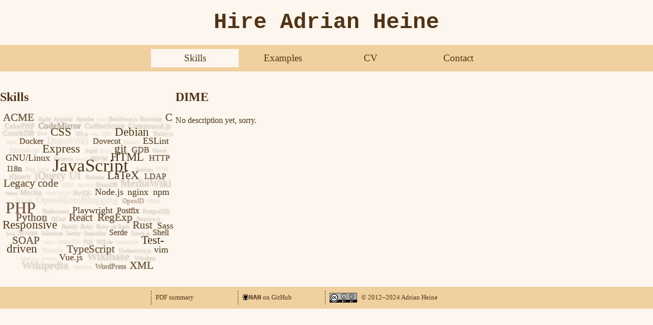

--- FILE ---
content_type: text/html; charset=utf-8
request_url: https://hire.adrianheine.de/skills/dime
body_size: 2477
content:
<!DOCTYPE html><html lang="de"><head><meta charset="utf-8"><meta name="viewport" content="width=device-width,initial-scale=1"><meta name="description" content="professional profile of a freelance web software engineer specialized in JavaScript and Node.js who works in Berlin."><title>Hire Adrian Heine | Skills | DIME</title><link rel="stylesheet" href="/static/style.css"></head><body><header><h1 class="hah"><a href="/" title="Hire Adrian Heine"><span class="group">Hire</span> 
 <span class="group">Adrian Heine</span></a></h1><nav class="block-band"><ul><li><a class="li active" href="/skills" title="Hire Adrian Heine | Skills">Skills</a></li><li><a class="li" href="/examples" title="Hire Adrian Heine | Examples">Examples</a></li><li><a class="li" href="/cv" title="Hire Adrian Heine | CV">CV</a></li><li><a class="li" href="/contact" title="Hire Adrian Heine | Contact">Contact</a></li></ul></nav></header><div class="content" id="content"><div class="focus-container"><div class="focus" id="focus"><h2>DIME</h2><p>No description yet, sorry.</p></div><div class="focussable"><h2>Skills</h2><ul class="tagcloud"><li class="t3 age1"><span>ACME</span> </li><li class="t2 age4"><span>Agile</span> </li><li class="t2 age4"><span>Angular</span> </li><li class="t2 age4"><a href="/skills/apache" title="Hire Adrian Heine | Skills | Apache">Apache</a> </li><li class="t1 age5"><a href="/skills/atmel" title="Hire Adrian Heine | Skills | Atmel">Atmel</a> </li><li class="t2 age4"><span>Backbone.js</span> </li><li class="t2 age4"><span>Bootstrap</span> </li><li class="t3 age1"><a href="/skills/c" title="Hire Adrian Heine | Skills | C">C</a> </li><li class="t3 age4"><a href="/skills/cakephp" title="Hire Adrian Heine | Skills | CakePHP">CakePHP</a> </li><li class="t3 age3"><span>CodeMirror</span> </li><li class="t3 age4"><span>CoffeeScript</span> </li><li class="t3 age4"><span>Compound.js</span> </li><li class="t3 age4"><a href="/skills/couchdb" title="Hire Adrian Heine | Skills | CouchDB">CouchDB</a> </li><li class="t2 age4"><a href="/skills/c++" title="Hire Adrian Heine | Skills | C++">C++</a> </li><li class="t3 age0"><a href="/skills/css" title="Hire Adrian Heine | Skills | CSS">CSS</a> </li><li class="t2 age4"><span>D3.js</span> </li><li class="t1 age5"><a href="/skills/darcs" title="Hire Adrian Heine | Skills | darcs">darcs</a> </li><li class="t2 age5"><span>DB2</span> </li><li class="t3 age0"><a href="/skills/debian" title="Hire Adrian Heine | Skills | Debian">Debian</a> </li><li class="t2 age4"><span>Derby.js</span> </li><li class="t1 age5"><span>DIME</span> </li><li class="t2 age1"><span>Docker</span> </li><li class="t4 age5"><a href="/skills/dokuwiki" title="Hire Adrian Heine | Skills | DokuWiki">DokuWiki</a> </li><li class="t2 age1"><a href="/skills/dovecot" title="Hire Adrian Heine | Skills | Dovecot">Dovecot</a> </li><li class="t2 age5"><a href="/skills/ender-js" title="Hire Adrian Heine | Skills | Ender.js">Ender.js</a> </li><li class="t2 age0"><span>ESLint</span> </li><li class="t3 age5"><a href="/skills/etherpad_lite" title="Hire Adrian Heine | Skills | Etherpad lite">Etherpad&nbsp;lite</a> </li><li class="t3 age0"><a href="/skills/express" title="Hire Adrian Heine | Skills | Express">Express</a> </li><li class="t2 age4"><span>fcgid</span> </li><li class="t2 age5"><span>Flash</span> </li><li class="t3 age0"><a href="/skills/git" title="Hire Adrian Heine | Skills | git">git</a> </li><li class="t2 age1"><span>GDB</span> </li><li class="t2 age4"><span>Gerrit</span> </li><li class="t2 age0"><a href="/skills/gnu-linux" title="Hire Adrian Heine | Skills | GNU/Linux">GNU/Linux</a> </li><li class="t2 age4"><span>Grunt.js</span> </li><li class="t1 age5"><a href="/skills/haskell" title="Hire Adrian Heine | Skills | Haskell">Haskell</a> </li><li class="t2 age4"><a href="/skills/hhvm" title="Hire Adrian Heine | Skills | HHVM">HHVM</a> </li><li class="t3 age0"><a href="/skills/html" title="Hire Adrian Heine | Skills | HTML">HTML</a> </li><li class="t2 age1"><a href="/skills/http" title="Hire Adrian Heine | Skills | HTTP">HTTP</a> </li><li class="t2 age1"><a href="/skills/i18n" title="Hire Adrian Heine | Skills | I18n">I18n</a> </li><li class="t3 age5"><a href="/skills/pug" title="Hire Adrian Heine | Skills | Pug">Pug</a> </li><li class="t3 age5"><a href="/skills/java" title="Hire Adrian Heine | Skills | Java">Java</a> </li><li class="t4 age0"><a href="/skills/javascript" title="Hire Adrian Heine | Skills | JavaScript">JavaScript</a> </li><li class="t2 age4"><span>Jenkins</span> </li><li class="t3 age5"><a href="/skills/jvm" title="Hire Adrian Heine | Skills | JVM">JVM</a> </li><li class="t3 age4"><a href="/skills/jquery" title="Hire Adrian Heine | Skills | jQuery">jQuery</a> </li><li class="t4 age4"><a href="/skills/jquery_ui" title="Hire Adrian Heine | Skills | jQuery UI">jQuery&nbsp;UI</a> </li><li class="t2 age4"><span>Kohana</span> </li><li class="t3 age0"><a href="/skills/latex" title="Hire Adrian Heine | Skills | LaTeX">LaTeX</a> </li><li class="t2 age1"><a href="/skills/ldap" title="Hire Adrian Heine | Skills | LDAP">LDAP</a> </li><li class="t3 age1"><a href="/skills/legacy_code" title="Hire Adrian Heine | Skills | Legacy code">Legacy&nbsp;code</a> </li><li class="t2 age5"><a href="/skills/less" title="Hire Adrian Heine | Skills | LESS">LESS</a> </li><li class="t1 age5"><span>MacOS&nbsp;X</span> </li><li class="t2 age4"><span>MariaDB</span> </li><li class="t4 age4"><a href="/skills/mediawiki" title="Hire Adrian Heine | Skills | MediaWiki">MediaWiki</a> </li><li class="t1 age4"><span>Meteor</span> </li><li class="t3 age4"><span>Mocha</span> </li><li class="t1 age5"><span>MIME</span> </li><li class="t1 age5"><span>MTOM</span> </li><li class="t2 age4"><span>MySQL</span> </li><li class="t2 age0"><a href="/skills/node-js" title="Hire Adrian Heine | Skills | Node.js">Node.js</a> </li><li class="t2 age0"><a href="/skills/nginx" title="Hire Adrian Heine | Skills | nginx">nginx</a> </li><li class="t2 age0"><span>npm</span> </li><li class="t3 age5"><span>OAuth</span> </li><li class="t4 age5"><a href="/skills/openmicroblogging" title="Hire Adrian Heine | Skills | OpenMicroBlogging">OpenMicroBlogging</a> </li><li class="t2 age3"><span>OpenID</span> </li><li class="t2 age5"><span>OTRS</span> </li><li class="t4 age1"><a href="/skills/php" title="Hire Adrian Heine | Skills | PHP">PHP</a> </li><li class="t2 age4"><span>Phabricator</span> </li><li class="t2 age0"><span>Playwright</span> </li><li class="t2 age1"><a href="/skills/postfix" title="Hire Adrian Heine | Skills | Postfix">Postfix</a> </li><li class="t2 age4"><span>PostgreSQL</span> </li><li class="t3 age1"><span>Python</span> </li><li class="t2 age4"><span>QUnit</span> </li><li class="t3 age1"><span>React</span> </li><li class="t3 age1"><a href="/skills/regexp" title="Hire Adrian Heine | Skills | RegExp">RegExp</a> </li><li class="t2 age4"><span>Require.js</span> </li><li class="t3 age0"><a href="/skills/responsive" title="Hire Adrian Heine | Skills | Responsive">Responsive</a> </li><li class="t2 age4"><span>Restify</span> </li><li class="t2 age4"><span>Ruby</span> </li><li class="t2 age4"><span>Ruby&nbsp;on&nbsp;Rails</span> </li><li class="t3 age1"><span>Rust</span> </li><li class="t2 age0"><span>Sass</span> </li><li class="t1 age4"><span>Scala</span> </li><li class="t3 age4"><span>Scrum</span> </li><li class="t2 age4"><span>Selenium</span> </li><li class="t2 age4"><span>Sentry</span> </li><li class="t2 age4"><span>Sequelize</span> </li><li class="t2 age1"><span>Serde</span> </li><li class="t2 age4"><span>Sinon.js</span> </li><li class="t2 age1"><span>Shell</span> </li><li class="t3 age1"><span>SOAP</span> </li><li class="t1 age5"><span>Solaris</span> </li><li class="t3 age5"><span>StatusNet</span> </li><li class="t2 age4"><span>SQL</span> </li><li class="t2 age4"><span>SQLite</span> </li><li class="t2 age5"><span>Subversion</span> </li><li class="t3 age0"><span>Test-driven</span> </li><li class="t3 age5"><span>Titanium</span> </li><li class="t3 age1"><span>TypeScript</span> </li><li class="t2 age4"><a href="/skills/underscore-js" title="Hire Adrian Heine | Skills | Underscore.js">Underscore.js</a> </li><li class="t2 age0"><a href="/skills/vim" title="Hire Adrian Heine | Skills | vim">vim</a> </li><li class="t1 age5"><span>Visual&nbsp;C++</span> </li><li class="t1 age5"><span>VxWorks</span> </li><li class="t2 age0"><span>Vue.js</span> </li><li class="t4 age4"><a href="/skills/wikibase" title="Hire Adrian Heine | Skills | Wikibase">Wikibase</a> </li><li class="t2 age4"><span>Wikidata</span> </li><li class="t4 age4"><a href="/skills/wikipedia" title="Hire Adrian Heine | Skills | Wikipedia">Wikipedia</a> </li><li class="t2 age5"><span>Windows</span> </li><li class="t2 age2"><a href="/skills/wordpress" title="Hire Adrian Heine | Skills | WordPress">WordPress</a> </li><li class="t3 age1"><span>XML</span> </li></ul></div></div></div><footer><div class="block-band"><ul><li><div class="li"><a href="/static/adrianheine-cv.pdf" title="Download PDF summary">PDF summary</a></div></li><li><div class="li"><a class="ico github" href="https://github.com/adrianheine/hire-adrian-heine" title="Hire Adrian Heine on GitHub"><span class="hah">HAH</span>&nbsp;on GitHub</a></div></li><li class="twice license"><div class="li"><a href="http://creativecommons.org/licenses/by-sa/3.0/de/" rel="license"><img alt="Creative Commons License" src="/static/cc-by-sa-3.0-de-88x31.png" title="Creative Commons Attribution-Share Alike 3.0 Germany License" width="88" height="31"></a><a href="/contact" title="Hire Adrian Heine | Contact">© 2012–2024 Adrian Heine</a></div></li></ul></div></footer><script>// We only support browsers with history API
if (history.pushState) {
    window.onload = function () {
        function loadJS(file) {
            var s = document.createElement('script');
            s.src = file;
            s.async = false;
            document.body.appendChild(s);
        }
        loadJS('/static/script.js');
    };
}</script></body></html>

--- FILE ---
content_type: text/css; charset=UTF-8
request_url: https://hire.adrianheine.de/static/style.css
body_size: 3368
content:
html{font-size:clamp(1rem,2vi,1.25rem);line-height:1.5}body{background-color:#fcf6ee;color:#513415;font-family:Georgia,"New Century Schoolbook","Nimbus Roman No9 L",serif;margin:0;padding:0}a{text-decoration:none;color:inherit}h1{text-align:center;font-size:2.6666rem;margin:.75rem .6666rem}pre{font-family:inherit}.hah{font-family:"Nimbus Mono L","Courier New","Courier",monospace;font-weight:bold}h2{font-size:1.5em;margin:0 0 .6666em 0}address{display:inline;font-style:normal}img{border-width:0}.group{display:inline-block}.ico{background-repeat:no-repeat;padding-left:1em;-moz-background-size:1em 1em;-webkit-background-size:1em 1em;-o-background-size:1em 1em;background-size:1em 1em}.github{background-image:url("/static/icos/github.ico")}header{margin-block-end:2rem;font-size:1.2rem;text-align:center}nav.block-band a.active,nav.block-band a.active:hover,nav.block-band a.active:focus{color:#513415;background-color:#fcf6ee;margin-block:-0.5rem;padding-block:.75rem}.content a{text-decoration:underline #efd09e}.content a:focus,.content a:hover{text-decoration-color:#513415}.closing{padding-left:1em}.focus-container{display:flex;flex-wrap:wrap;flex-direction:row-reverse;gap:1%}.focussable,.focus{flex:1 1 19em}.focus{text-align:justify;hyphens:auto}.focus .focus-link{text-align:right}.cv dl{margin:0;border-inline-start:dashed 1px;padding-inline-start:.5rem}.cv dd{padding-block-end:.5rem}.side-by-side{display:flex;flex-direction:row;gap:1%}.side-by-side>*{flex:1}footer{clear:both;font-size:.8rem;margin:2rem 0 1rem 0}footer .block-band .li{border-inline-start:1px dashed #513415;padding-block:.1rem;white-space:nowrap}footer .license img{block-size:1.5em;inline-size:auto;vertical-align:bottom;padding-inline-end:.5rem}.tagcloud{list-style:none;text-align:center;line-height:.8rem;padding:0;margin:0;cursor:default}.tagcloud li{display:inline;position:relative;transition:all .4s linear;font-size:max(.5rem,var(--font-size)*var(--age-factor))}.tagcloud li:hover{opacity:1;text-shadow:none;z-index:30}.tagcloud li>*{border-radius:.2em;padding:.1em}.tagcloud a{text-decoration:none}.tagcloud a:focus,.tagcloud a:hover{text-decoration:underline #efd09e}.tagcloud .t1{--font-size: 0.7em}.tagcloud .t2{--font-size: 1em}.tagcloud .t3{--font-size: 1.3em}.tagcloud .t4{--font-size: 2em}.tagcloud .age0{z-index:5;--age-factor: 1.1}.tagcloud .age1{z-index:4;opacity:.8;text-shadow:0 0 1px;--age-factor: 1}.tagcloud .age2{z-index:3;opacity:.6;text-shadow:0 0 2px;--age-factor: 0.9}.tagcloud .age3{z-index:2;opacity:.4;text-shadow:0 0 3px;--age-factor: 0.8}.tagcloud .age4{z-index:1;opacity:.2;text-shadow:0 0 4px;--age-factor: 0.7}.tagcloud .age5{opacity:.1;text-shadow:0 0 5px;--age-factor: 0.6}.block-band{background-color:#efd09e;padding:.5rem 10%}.block-band ul{list-style:none;padding:0;margin:0 auto;display:flex;flex-direction:row;justify-content:space-between;gap:1%;flex-wrap:wrap}.block-band ul li{flex:1}.block-band ul li.twice{flex:2.04}.block-band .li{display:block;padding:.25rem .5rem}.block-band a.li:focus,.block-band a.li:hover{background-color:#513415;color:#fff}.big-links{list-style:none;padding:0}.big-links li{margin:.5em 0}.big-links .li{display:block;background-color:#efd09e;padding:.25em .5em;font-size:1.2em}.big-links .li:focus,.big-links .li:hover{background-color:#513415;color:#fff}.big-links .desc{text-align:right;display:block;font-size:.75em}.block-band ul,.content{max-width:43rem}.block-band,.content{padding-inline:1vi;margin-inline:auto}

--- FILE ---
content_type: application/javascript; charset=UTF-8
request_url: https://hire.adrianheine.de/static/script.js
body_size: 2865
content:
(function () {
  "use strict";

  var load = (function () {
    var url_matcher = /^\/([^./]*)(?:\/([^./]*))?$/,
      last_loaded = String(document.location.pathname).match(url_matcher)[1];

    return function (url, title) {
      var target, mime, url_parsed = url.match(url_matcher);
      if (url_parsed[2] && last_loaded === url_parsed[1]) {
        target = document.getElementById('focus');
        mime = 'application/prs.de.adrianlang.hire.focus';
      }
      if (!target || target.length === 0) {
        target = document.getElementById('content');
        mime = 'application/prs.de.adrianlang.hire.tab';
      }

      var oReq = new XMLHttpRequest();
      oReq.addEventListener("load", function () {
        // Make sure that we got the right thing
        var received_mime = oReq.getResponseHeader('Content-Type');
        if (received_mime.substr(0, mime.length + 1) !== mime + ';') {
          // If not, fall back to plain page loading
          document.location = url;
          return;
        }

        target.innerHTML = oReq.responseText;

        if (title) {
          document.title = title;
        }

        var active_tab = document.querySelector('nav a.active');
        if (active_tab) {
          active_tab.classList.remove('active');
        }
        if (url_parsed[1]) {
          document.querySelector('nav a[href="/' + url_parsed[1] + '"]').classList.add('active');
        }

        last_loaded = url_parsed[1];
      });
      oReq.addEventListener('error', function () {
        document.location = url;
      });
      oReq.open('GET', url);
      oReq.setRequestHeader('Accept', mime);
      oReq.send();

      return true;
    };
  }());

  // From https://github.com/defunkt/jquery-pjax/blob/master/jquery.pjax.js
  window.addEventListener('popstate', function () {
    var popped = typeof history.state !== 'undefined',
      initialURL = location.href;
    return function (e) {
      // Ignore inital popstate that some browsers fire on page load
      var initialPop = !popped && location.href === initialURL;
      popped = true;
      if (initialPop) {
        return;
      }
      if (!e.state) {
        console.warn('Whaaat', document.location);
        load(String(document.location.pathname));
        return;
      }
      load(e.state.url, e.state.title);
    };
  }());

  document.body.addEventListener('click', function (e) {
    var a = e.target;
    while (a && a.tagName !== 'A') {
      a = a.parentNode;
    }
    if (!a) {
      return;
    }
    var url = a.getAttribute('href');
    if (!url.match(/^\//)) {
      return;
    }
    if (e.ctrlKey || e.shiftKey || e.altKey) {
      return;
    }

    var title = a.title
    if (!load(url, title)) {
      return;
    }
    history.pushState({url: url, title: title}, title, url);
    e.preventDefault();
  });

  history.replaceState({
    url: String(document.location.pathname),
    title: String(document.title)
  }, String(document.title));
}());
